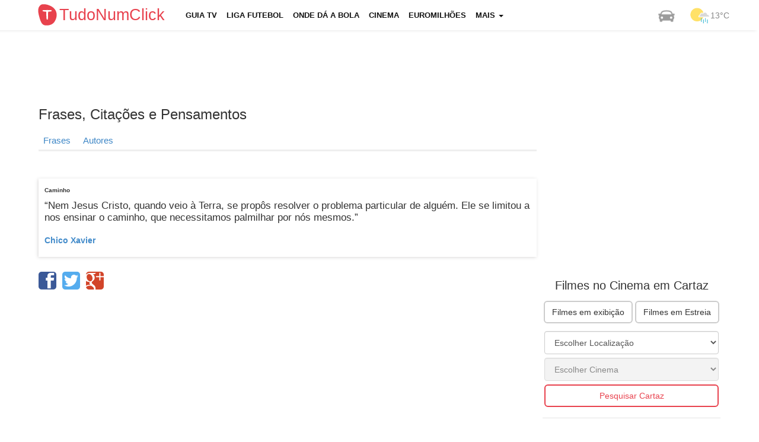

--- FILE ---
content_type: text/html; charset=UTF-8
request_url: https://tudonumclick.com/frases/19783/
body_size: 6570
content:
<!DOCTYPE html>
<!--[if IE 8]><html class="no-js lt-ie9" lang="pt-PT"><![endif]-->
<!--[if gt IE 8]><!--><html class="no-js" lang="pt-PT"><!--<![endif]-->
<head>
<meta charset="utf-8" />
<title>Chico Xavier: Nem Jesus Cristo, quando veio à Terra, se...</title>
<meta name="description" content="Nem Jesus Cristo, quando veio à Terra, se propôs resolver o problema particular de alguém. Ele se limitou a nos ensinar o caminho, que necessitamos..." />
<meta name="keywords" content="Cinemas, Tempo, Chat, Desporto, Euromilhões, Milhão, Totoloto, Farmácias, Trânsito, Greves" />
<meta name="apple-touch-fullscreen" content="YES" />
<meta name="viewport" content="width=device-width, initial-scale=1">
<meta http-equiv="X-UA-Compatible" content="IE=edge">   

<meta name="robots" content="index,follow" />
<meta name="googlebot" content="index,follow" />

<!-- STYLES + SCRIPTS -->
<link href="https://tudonumclick.com/css/bts_c1.css" rel="stylesheet" />
<style>/*73% if browser not support calc*/ .with-col-fixed {float:left;width:73%;width: -webkit-calc(100% - (340px) + (15px) * 2);width: -moz-calc(100% - (340px) + (15px) * 2);width: calc(100% - (340px) + (15px) * 2);}#qc-cmp2-persistent-link {display: none;}</style>
<link href="https://tudonumclick.com/css/styles.min.css?v=47" rel="stylesheet" />
<script src="https://tudonumclick.com/js/scripts.js?v=11"></script>
<!-- OPEN GRAPH -->
<meta property="og:title" content="Chico Xavier"/>
<meta property="og:type" content="article"/>
<meta property="og:url" content="https://tudonumclick.com/frases/19783/"/>
<meta property="og:image" content="https://tudonumclick.com/css/i/og/frase.jpg"/>
<meta property="og:site_name" content="TudoNumClick"/>
<meta property="og:description" content="Nem Jesus Cristo, quando veio à Terra, se propôs resolver o problema particular de alguém. Ele se limitou a nos ensinar o caminho, que necessitamos palmilhar por nós mesmos."/>
<meta property="fb:app_id" content="374551296039133" /><!-- facebook -->

<meta property="twitter:card" content="summary_large_image"/>
<meta property="twitter:image:src" content="https://tudonumclick.com/css/i/og/frase.jpg"/>
<meta property="twitter:url" content="https://tudonumclick.com/frases/19783/"/>
<meta property="twitter:site" content="@tudonumclick"/>
<meta property="twitter:title" content="Chico Xavier"/>
<meta property="twitter:description" content="Nem Jesus Cristo, quando veio à Terra, se propôs resolver o problema particular de alguém. Ele se limitou a nos ensinar o caminho, que necessitamos palmilhar por nós mesmos."/>

<!-- SHIVS FOR IE8 -->
<!--[if lt IE 9]>
<script src="https://tudonumclick.com/js/html5shiv.js"></script>
<![endif]-->    
<!-- FAVICONS -->
<link rel="shortcut icon" href="https://tudonumclick.com/css/i/ico/favicon.ico?v=2" />
<link rel="icon" href="https://tudonumclick.com/css/i/ico/favicon.ico?v=2" type="image/x-icon" />
<!--[if IE]><link rel="shortcut icon" href="https://tudonumclick.com/css/i/ico/favicon.png?v=223"><![endif]-->
<link rel="apple-touch-icon-precomposed" sizes="144x144" href="https://tudonumclick.com/css/i/ico/apple144.png" />
<link rel="apple-touch-icon-precomposed" sizes="114x114" href="https://tudonumclick.com/css/i/ico/apple114.png" />
<link rel="apple-touch-icon-precomposed" sizes="72x72"   href="https://tudonumclick.com/css/i/ico/apple72.png" />
<link rel="apple-touch-icon-precomposed" sizes="57x57"   href="https://tudonumclick.com/css/i/ico/apple57.png" />
<meta name="theme-color" content="#f4f3f3">
<link rel="icon" sizes="192x192" href="https://tudonumclick.com/css/i/logo_192.png">
<meta name="google-site-verification" content="wSf9J2OcRdOb6FRaq95Jp1ZL-tK9ceG-9X_4pY5lLKY" />

<script async src="https://pagead2.googlesyndication.com/pagead/js/adsbygoogle.js"></script>
<script>
    /*(adsbygoogle=window.adsbygoogle||[]).requestNonPersonalizedAds=1;
    (adsbygoogle=window.adsbygoogle||[]).pauseAdRequests=1;*/
    (adsbygoogle = window.adsbygoogle || []).push({
        google_ad_client: "ca-pub-9757282942634037",
        enable_page_level_ads: true,
        overlays: {bottom: true}
  });
</script>
</head><body>
<style>
</style>
<div class="nav navbar navbar-static-top navbar-inverse navbar-fixed-top">
	<div class="navbar-inner">
		<div class="container">
            <header><!-- NAVBAR -->
<div class="row">   
    <div class="col-xs-12 header-col menu-col logo-col pad_i tnc_font"><!-- MENU COLUMN -->
        <div class="navbar navbar-default"> 
            <div class="col-xs-3 header-col brand-col">
                <a class="navbar-brand logo_custom" href="https://tudonumclick.com/" title="Portal Tudonumclick">
                    <img class="left mt5" width="40px" src="https://tudonumclick.com/css/i/logo_200.svg" alt="TudoNumClick">
                    <strong>TudoNumClick</strong>
                </a>
            </div>
            <div class="col-xs-9 navbar-header">
                <button type="button" class="navbar-toggle mt5" data-toggle="collapse" data-target=".navbar-collapse"  onclick="trackClickEvent('mobile_menu','click_menu')">
                    <span class="sr-only">Menu</span><span class="icon-bar"></span><span class="icon-bar"></span><span class="icon-bar"></span>
                    <span class="icon-bar-text tnc_font">MENU</span>
                </button>
            </div>
            <div class="col-xs-12 collapse navbar-collapse">
                <ul id="navigation" class="nav navbar-nav upper fs13 bold black_gray">
                                                            <li ><a href="https://tudonumclick.com/programacao-tv/" title="Programação Televisão">Guia TV</a></li>
                    <li ><a href="https://tudonumclick.com/futebol/" title="Liga Portuguesa, Inglesa, Espanhola, Italiana, UEFA">Liga Futebol</a></li>
                    <li ><a href="https://tudonumclick.com/futebol/jogos-na-tv/" title="Onde dá a Bola">Onde dá a Bola</a></li>
                    <li ><a href="https://tudonumclick.com/cinema/" title="Cinema, Horários e Filmes">Cinema</a></li>
                    <li ><a href="https://tudonumclick.com/jogos-santa-casa/" title="Jogos Santa Casa">Euromilhões</a></li>
                    <li class="dropdown  xvisible-md xvisible-sm xvisible-xs" onclick="trackClickEvent('button_menu_see_more','click_see_more')">
                        <a href="#" class="dropdown-toggle" data-toggle="dropdown">Mais <b class="caret"></b></a>
                        <ul class="dropdown-menu"><li><a href="https://tudonumclick.com/capas-dos-jornais/" title="Capas dos Jornais e Revistas">Capas dos Jornais</a></li>
                                        <li><a href="https://tudonumclick.com/tempo/" title="Previsão do Tempo">Previsão do Tempo</a></li>
                                        
                                        <li><a href="https://tudonumclick.com/horoscopo/" title="Signos e Horóscopo">Horóscopo</a></li>
                                        <li><a href="https://tudonumclick.com/farmacias-de-servico/" title="Farmácias de Serviço">Farmácias</a></li>
                                        <li><a href="https://tudonumclick.com/feriados/" title="Feriados em Portugal">Feriados</a></li>
                                        <li><a href="https://tudonumclick.com/cambios/" title="Câmbios">Câmbios</a></li>
                                      </ul>
                        </li>                </ul>
            </div>
            <ul class="nav navbar-nav navbar-right hidden-991">
                <li><a href="https://tudonumclick.com/transito/" class="top_nav_weather" title="Informações de Trânsito"><img src="https://tudonumclick.com/css/i/car.png" alt="Trânsito" /></a></li>
                <li><a href="https://tudonumclick.com/tempo/" class="top_nav_weather" title="Previsão do Tempo"><img src="https://tudonumclick.com/css/i/meteo/v2/10.png?v=2" alt="Tempo em portugal"/><span>13&deg;C</span></a></li>
            </ul>
        </div>
    </div><!-- END MENU COLUMN -->
</div>
           </header><!-- END NAVBAR -->
		</div> 
	</div> 
</div>
  
<div id="page" class="container"><!-- START PAGE -->
<div class="row mt10 mb10 cb ml15">
                            <!-- TNC_banner_top_desktop -->
                            <ins class="adsbygoogle"
                                 style="display:block;height:90px"
                                 data-ad-client="ca-pub-9757282942634037"
                                 data-ad-slot="7320047905"
                                 data-ad-format="horizontal"></ins>
                            <script>
                            (adsbygoogle = window.adsbygoogle || []).push({});
                            </script></div><section id="page-content">

<div class="row"><div class="col-md-9 with-col-fixed"><h1>Frases, Citações e Pensamentos</h1><div class="sub_menu_div"><ul class="sub_menu"><li class="sub_menus"><a href="https://tudonumclick.com/frases/">Frases</a></li><li class="sub_menus"><a href="https://tudonumclick.com/frases/autor/">Autores</a></li></ul></div><div class="fb-like right hidden-xs mb0" style="height:20px;" data-href="https://tudonumclick.com/frases/19783/" data-layout="button_count" data-action="like" data-show-faces="false" data-share="true"></div><br><div class="row"><div class="col-md-12 col-sm-12 col-xs-12 content-col shadow p10 mb10" style="min-height:80px"><b class="fs10">Caminho</b><p class="article-content-description">“Nem Jesus Cristo, quando veio à Terra, se propôs resolver o problema particular de alguém. Ele se limitou a nos ensinar o caminho, que necessitamos palmilhar por nós mesmos.”</p><p><a href="https://tudonumclick.com/frases/autor/chico-xavier/" title="Frases de Chico Xavier"><b>Chico Xavier</b></a></p></div></div>
            <div class="div_icon_share_facebook mt5"><span class="icon-facebook icon_share icon_share_facebook" onclick="share_facebook();"></span></div>
            <div class="div_icon_share_twitter mt5"><span class="icon-twitter icon_share icon_share_twitter" onclick="share_twitter();"></span></div>
            <div class="div_icon_share_google mt5"><span class="icon-googleplus icon_share icon_share_google" onclick="share_google();"></span></div>         
        <br><br><br class="cb"><div class="banner_responsive">
                        <!-- TNC_responsive_bottom -->
                        <ins class="adsbygoogle"
                             style="display:block"
                             data-ad-client="ca-pub-9757282942634037"
                             data-ad-slot="5093957909"
                             data-ad-format="auto"></ins>
                        <script>
                        (adsbygoogle = window.adsbygoogle || []).push({});
                        </script></div><br class="cb"></div><div class="col-md-3 content-col col-fixed hidden-sm hidden-xs"><div class="pub336280">
                    <!-- TNC_336_280 -->
                    <ins class="adsbygoogle"
                         style="display:inline-block;width:336px;height:280px"
                         data-ad-client="ca-pub-9757282942634037"
                         data-ad-slot="8774709509"></ins>
                    <script>
                    (adsbygoogle = window.adsbygoogle || []).push({});
                    </script></div><div class="mb10"></div><div class="right-widget-block"><h2 class="fs20 tac">Filmes no Cinema em Cartaz</h2><div class="col-xs-12 content-col mt5"><p><a class="btn btn-default left ml2" href="https://tudonumclick.com/cinema/filmes/" title="Os Filmes no Cinema">Filmes em exibição</a>  <a class="btn btn-default right mr2" href="https://tudonumclick.com/cinema/estreias/" title="Próximas Estreias dos Filmes no Cinema">Filmes em Estreia</a></p><br class="cb"><div class="row"><div class="col-md-12 mb10_767 p3"><select id="cinema_district" class="form-control w100p"><option value="">Escolher Localização</option><option value="aveiro" >Aveiro</option><option value="braga" >Braga</option><option value="castelo-branco" >Castelo Branco</option><option value="coimbra" >Coimbra</option><option value="evora" >Évora</option><option value="faro" >Faro</option><option value="guarda" >Guarda</option><option value="ilha-da-madeira" >Ilha da Madeira</option><option value="ilha-de-sao-miguel" >Ilha de São Miguel</option><option value="leiria" >Leiria</option><option value="lisboa" >Lisboa</option><option value="porto" >Porto</option><option value="santarem" >Santarém</option><option value="setubal" >Setúbal</option><option value="viana-do-castelo" >Viana do Castelo</option><option value="vila-real" >Vila Real</option><option value="viseu" >Viseu</option></select></div><div class="col-md-12 mb10_767 p3"><div id="select_rooms"><select id="cinema_room" class="form-control w100p" disabled><option value="">Escolher Cinema</option></select></div></div><div class="col-md-12 mb10_767 p3"><button onclick="redirect_to_room();" class="btn btn-primary btn-primary2 w100p">Pesquisar Cartaz</button></div></div><script>
$(document).ready(function() {
    if (get_cookie('cinema_district')) {
        $('#cinema_district').val(get_cookie('cinema_district')).prop('selected', true);
        get_cinemas_from_district_url(get_cookie('cinema_district'));
    }
});

$("#cinema_district").on('change', function (e) {
    var valueSelected = this.value;
    get_cinemas_from_district_url(valueSelected);
    set_cookie('cinema_district', valueSelected, 30);
    set_cookie('cinema_room','',0);
    trackClickEvent('select_cinema_district','click_select_cinema_district');
});

function onChangeCinemaRoom() {
    var valueSelected = $('#cinema_room').find(":selected").val();
    set_cookie('cinema_room',valueSelected,30);
    trackClickEvent('select_cinema_room','click_select_cinema_room');
}

function get_cinemas_from_district_url(district) {
    $.post(basepath_ajax+"?op=get_cinemas_from_district_url",{
        district: district
    },function(d) {
        if (d) {
            $("#select_rooms").html(d);
            if (get_cookie('cinema_room')) {
                $('#cinema_room').val(get_cookie('cinema_room')).prop('selected', true);
            }
        }
        return false;
    });
}

function redirect_to_room() {
    var roomUrl = $('#cinema_room').find(":selected").val();
    console.log(roomUrl);
    if (!roomUrl || roomUrl === undefined) {
        return;
    }
    trackClickEvent('button_cinema_redirect_to_room','click_buttom_cinema_redirect_to_room');
    window.location.href = basepath + 'cinema/' + roomUrl + '/';
}
</script></div></div><div class="right-widget-block"><p class="fs20 tac">Meteorologia</p><div class="col-md-3 col-sm-3 col-xs-3"><span class="fs13"><a href="https://tudonumclick.com/tempo/lisboa/" title="Tempo Lisboa">Lisboa</a></span><p><img class="" src="https://tudonumclick.com/css/i/meteo/v2/09.png?v=2" alt="Tempo Lisboa" width="32"><span class="fs13 black_gray">12&deg;C</span></p></div><div class="col-md-3 col-sm-3 col-xs-3"><span class="fs13"><a href="https://tudonumclick.com/tempo/porto/" title="Tempo Porto">Porto</a></span><p><img class="" src="https://tudonumclick.com/css/i/meteo/v2/10.png?v=2" alt="Tempo Porto" width="32"><span class="fs13 black_gray">9&deg;C</span></p></div><div class="col-md-3 col-sm-3 col-xs-3"><span class="fs13"><a href="https://tudonumclick.com/tempo/braga/" title="Tempo Braga">Braga</a></span><p><img class="" src="https://tudonumclick.com/css/i/meteo/v2/04.png?v=2" alt="Tempo Braga" width="32"><span class="fs13 black_gray">10&deg;C</span></p></div><div class="col-md-3 col-sm-3 col-xs-3"><span class="fs13"><a href="https://tudonumclick.com/tempo/faro/" title="Tempo Faro">Faro</a></span><p><img class="" src="https://tudonumclick.com/css/i/meteo/v2/04.png?v=2" alt="Tempo Faro" width="32"><span class="fs13 black_gray">14&deg;C</span></p></div><br class="cb"/>
            <p class="tac">
                <a class="btn btn-primary btn-primary2" href="https://tudonumclick.com/tempo/" title="Tempo em Portugal">Ver mais Previsões</a>
            </p></div><div class="right-widget-block"><p class="fs20 tac">Capas dos Jornais e Revistas</b><div class="col-xs-12 content-col mb5"><a class="fs13" href="https://tudonumclick.com/capas-dos-jornais/" title="Jornais Nacionais">Nacionais</a> <span class="gray">|</span> <a class="fs13" href="https://tudonumclick.com/capas-dos-jornais/desporto/" title="Capas dos jornais Desportivos">Desportivos</a> <span class="gray">|</span> <a class="fs13" href="https://tudonumclick.com/capas-dos-jornais/revistas/" title="Capas das revistas">Revistas</a> <span class="gray">|</span> <a class="fs13" href="https://tudonumclick.com/capas-dos-jornais/internacional/" title="Capas dos jornais Internacionais">Internacionais</a></div><br class="cb"/><a href="https://tudonumclick.com/capas-dos-jornais/" title="Ver Capas dos Jornais e Revistas"><img src="https://tudonumclick.com/css/i/promo_capas_jornais.jpg" alt="Capas dos Jornais e Revistas" /></a></div><div class="pub300250">
                    <!-- TNC_300_250_bottom -->
                    <ins class="adsbygoogle"
                         style="display:inline-block;width:300px;height:250px"
                         data-ad-client="ca-pub-9757282942634037"
                         data-ad-slot="5952340707"></ins>
                    <script>
                    (adsbygoogle = window.adsbygoogle || []).push({});
                    </script></div><br></div></div></section>
</div><!-- END PAGE -->
<div id="footer_div">
<footer id="footer"  class="container"><!-- FOOTER -->
<div class="row footer-columns">
    <div class="col-md-12">
        <div class="row">
            <div class="col-md-2 col-sm-2 footer-list-categories">
                <br>
                <ul class="unstyled">
                    <li><a href="https://tudonumclick.com/programacao-tv/" title="Guia TV">Programação TV</a></li>
                    <li><a href="https://tudonumclick.com/farmacias-de-servico/">Farmácias</a></li>
                    <li><a href="https://tudonumclick.com/jogos-santa-casa/">Euromilhões e Totoloto</a></li>
                    <li><a href="https://tudonumclick.com/cambios/">Câmbios</a></li>
                </ul>
            </div>
            <div class="col-md-2 col-sm-2 footer-list-categories">
                <br>
                <ul class="unstyled">
                                            <li><a href="https://tudonumclick.com/capas-dos-jornais/">Capas dos Jornais</a></li>
                                        <li><a href="https://tudonumclick.com/horoscopo/" title="Previsão dos Signos">Horóscopo e Signos</a></li>
                    <li><a href="https://tudonumclick.com/concertos/" title="Concertos em Portugal">Concertos em Portugal</a></li>
                    <li><a href="https://tudonumclick.com/futebol/">Resultados Futebol</a></li>
                </ul>
            </div>
            <div class="col-md-2 col-sm-2 footer-list-categories">
                <br>
                <ul class="unstyled"> 
                    <li><a href="https://tudonumclick.com/transito/">Trânsito</a></li>
                    <li><a href="https://tudonumclick.com/feriados/">Feriados Nacionais</a></li>
                    <li><a href="https://tudonumclick.com/frases/">Fases e Pensamentos</a></li>
                </ul>
            </div>
            <div class="col-md-2 col-sm-2 footer-list-categories">
                <br>
                <ul class="unstyled">
                    <li><a href="https://tudonumclick.com/tempo/">O Tempo</a></li>
                    <li><a href="https://tudonumclick.com/telefones-uteis/">Telefones Úteis</a></li>
                    <li><a href="https://tudonumclick.com/greve/">Greves</a></li>
                </ul>
            </div>
            <div class="col-md-2 col-sm-2 footer-list-categories">
                <br>
                <ul class="unstyled">
                                        <li><a href="https://www.facebook.com/tudonumclick" class="htdnone diflex mr10" title="Facebook" target="blank"><span class="icon-facebook fs17 mr5"></span>Facebook</a></li>
                    <li><a href="https://twitter.com/tudonumclick" class="htdnone diflex" title="Twitter" target="blank"><span class="icon-twitter fs17 mr5"></span>Twitter</a></li>
                </ul>
            </div>
        </div>
    </div>
</div>
<div class="row footer-last">
    <div class="col-md-3 article-content-no-padding">   
        <span class="text-left fs12">&copy; Tudonumclick.com 2010</span>
    </div>
    <div class="col-md-9 article-content-no-padding xfs12 text-right-desktop">   
        <a href="https://tudonumclick.com/termos-e-condicoes/" rel="nofollow" class="mr10 mb5 dib_mobile fs12">Termos e Condições</a>
        <a href="https://tudonumclick.com/politica-de-privacidade/" rel="nofollow" class="mr10 mb5 dib_mobile fs12">Política de Privacidade</a>
        <a href="https://tudonumclick.com/politica-de-privacidade/#cookies" rel="nofollow" class="mr10 mb5 dib_mobile fs12">Cookies</a>
        <a href="https://tudonumclick.com/contactos/" rel="nofollow" class="mr10 mb5 dib_mobile fs12">Contactos</a>
    </div>
</div>
    <script>
        async function detectAdBlock() {
            let adBlockEnabled = false
            const googleAdUrl = 'https://pagead2.googlesyndication.com/pagead/js/adsbygoogle.js'
            try {
                await fetch(new Request(googleAdUrl)).catch(_ => adBlockEnabled = true)
            } catch (e) {
                adBlockEnabled = true
            } finally {

                if (adBlockEnabled) {
                    console.log('AdBlock on');
                    trackClickEvent('ad_block', 'on');
                } else {
                    console.log('AdBlock off');
                    trackClickEvent('ad_block', 'off');
                }
            }
        }

        detectAdBlock();
    </script>
</footer><!-- END FOOTER -->
</div>
<script>
    var inside_iframe = false;
    if (window.location !== window.parent.location) {
        inside_iframe = true;
    }

var basepath        = "https://tudonumclick.com/";
var basepath_ajax   = "https://tudonumclick.com/ajax.php";
var BLANK           = "//tudonumclick.com/css/i/blank.gif";
var onl             = "1";
var ismobile        = "0";
var cookie_version  = "V1";
var cookie_domain   = "tudonumclick.com";
var cookie_prefix   = "TNC";
var static_dir      = "https://tudonumclick.com/";
var consent_measure_content = false;
var site_ua     = navigator.userAgent.toLowerCase();
var isAndroid   = site_ua.indexOf("android") > -1;
var isIphone    = site_ua.indexOf("iphone") > -1;
var isIpad      = site_ua.indexOf("ipad") > -1;

$(document).ready(function() {
    init();
    if ($('.lazy').length) {
        $('.lazy').lazyload({skip_invisible:false});       
    }
    if ($('.video-box').length) {    
	   $(".video-box").fitVids();
    }
    if ($('.nivo-box').length) {
        $(".nivo-box").nivoLightbox();
    }
});
</script>
<script type="application/ld+json">
    {  "@context" : "http://schema.org",
       "@type" : "WebSite",
       "name" : "TudoNumClick",
       "alternateName" : "TudoNumClick",
       "url" : "https://tudonumclick.com/"
    }
</script>

  <script type='text/javascript'>
                    var url_dirs_array = window.location.pathname.split('/');
                    var url_dir = (url_dirs_array[1] ? '/' + url_dirs_array[1] : '/homepage');
                </script>
        <!-- Global site tag (gtag.js) - Google Analytics -->
        <script async src='https://www.googletagmanager.com/gtag/js?id=G-H1WQVL7FNJ'></script>
        <script>
          window.dataLayer = window.dataLayer || [];
          function gtag(){dataLayer.push(arguments);}
          gtag('js', new Date());
          gtag('config', 'G-H1WQVL7FNJ'); 
        </script>
    
        <!-- Global site tag (gtag.js) - Google Analytics -->
        <script async src='https://www.googletagmanager.com/gtag/js?id=G-4YH9VB85NZ'></script>
        <script>
          window.dataLayer = window.dataLayer || [];
          function gtag(){dataLayer.push(arguments);}
          gtag('js', new Date());
        
          gtag('config', 'G-4YH9VB85NZ', { 
              'page_title' : 'tudonumclick.com',
              'page_path': url_dir
            });
        </script>
    
    <script>
        // track events
        function trackClickEvent(element, action, label) {
            
            label = typeof(label) != 'undefined' ? label : '';
            
            if (typeof(gtag) !== 'undefined') {
                
                gtag('event', element + '_' + action + (label != '' ? '_' + label : ''), {
                    send_to: 'G-H1WQVL7FNJ'
                });
                
            }
            console.log('GA4: ' + element + ' ' + action + ' ' + label);
        }
    </script>
<!--
<script type="text/javascript" async="true" src="https://tudonumclick.com/js/consent_cookies.js?v=TCF2.2"></script>
<style>
    /*.qc-cmp2-summary-buttons .css-1hy2vtq:first-child {
        background: #206dc5!important;
        color: #fff!important;
    }
    .css-urwypk.css-urwypk .qc-cmp2-footer .qc-cmp2-summary-buttons button:last-of-type {
        order: 1!important;
    }
    .css-urwypk.css-urwypk .qc-cmp2-footer .qc-cmp2-summary-buttons button:first-of-type {
        order: 2!important;
    }*/
    .qc-cmp2-summary-buttons .css-47sehv {
        background: #206dc5;
        color: #fff;
    }
</style>
-->
<script>
    if (inside_iframe) {
        console.log('inside_iframe url:', document.referrer);
        if (document.referrer.match('.xyz')) {
            document.body.innerHTML = '<p style="background:#f5f5f5;padding: 20px;height: 300px;margin-top: 100px;font-size: 22px; text-align: center; color:#333;">' +
                'Para ver o GUIA TV <br>visite<br>tudonumclick.com</p>';
        }
        trackClickEvent('inside_iframe', document.referrer);
    }
</script>

</body>
</html>

--- FILE ---
content_type: text/html; charset=utf-8
request_url: https://www.google.com/recaptcha/api2/aframe
body_size: 268
content:
<!DOCTYPE HTML><html><head><meta http-equiv="content-type" content="text/html; charset=UTF-8"></head><body><script nonce="4j4ueFGzsISgA-mDOX_4Tw">/** Anti-fraud and anti-abuse applications only. See google.com/recaptcha */ try{var clients={'sodar':'https://pagead2.googlesyndication.com/pagead/sodar?'};window.addEventListener("message",function(a){try{if(a.source===window.parent){var b=JSON.parse(a.data);var c=clients[b['id']];if(c){var d=document.createElement('img');d.src=c+b['params']+'&rc='+(localStorage.getItem("rc::a")?sessionStorage.getItem("rc::b"):"");window.document.body.appendChild(d);sessionStorage.setItem("rc::e",parseInt(sessionStorage.getItem("rc::e")||0)+1);localStorage.setItem("rc::h",'1769097235082');}}}catch(b){}});window.parent.postMessage("_grecaptcha_ready", "*");}catch(b){}</script></body></html>